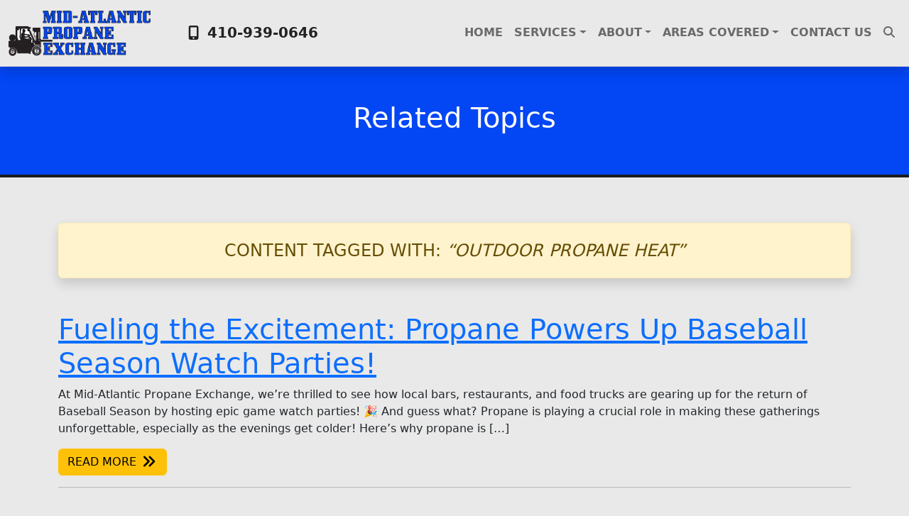

--- FILE ---
content_type: text/html; charset=UTF-8
request_url: https://www.midatlanticpropane.com/tag/outdoor-propane-heat/
body_size: 9907
content:
<!doctype html>
<html lang="en-US">
<head>
<!-- Analytics Tracking Code Here --><!-- Google tag (gtag.js) 2023 -->
<script async src="https://www.googletagmanager.com/gtag/js?id=G-DXMSV5ETN1"></script>
<script>
  window.dataLayer = window.dataLayer || [];
  function gtag(){dataLayer.push(arguments);}
  gtag('js', new Date());

  gtag('config', 'G-DXMSV5ETN1');
</script>
<!-- End Google Tag Manager 2023 --><meta charset="utf-8">
<meta name="viewport" content="width=device-width, initial-scale=1">
<link rel="alternate" hreflang="x-default" href="https://www.midatlanticpropane.com"/>
<link rel="alternate" hreflang="en-us" href="https://www.midatlanticpropane.com"/>
<!-- favicons added here -->
<link rel="apple-touch-icon" sizes="57x57" href="https://www.midatlanticpropane.com/wp-content/themes/mape-theme/assets/img/apple-icon-57x57.png">
<link rel="apple-touch-icon" sizes="60x60" href="https://www.midatlanticpropane.com/wp-content/themes/mape-theme/assets/img/apple-icon-60x60.png">
<link rel="apple-touch-icon" sizes="72x72" href="https://www.midatlanticpropane.com/wp-content/themes/mape-theme/assets/img/apple-icon-72x72.png">
<link rel="apple-touch-icon" sizes="76x76" href="https://www.midatlanticpropane.com/wp-content/themes/mape-theme/assets/img/apple-icon-76x76.png">
<link rel="apple-touch-icon" sizes="114x114" href="https://www.midatlanticpropane.com/wp-content/themes/mape-theme/assets/img/apple-icon-114x114.png">
<link rel="apple-touch-icon" sizes="120x120" href="https://www.midatlanticpropane.com/wp-content/themes/mape-theme/assets/img/apple-icon-120x120.png">
<link rel="apple-touch-icon" sizes="144x144" href="https://www.midatlanticpropane.com/wp-content/themes/mape-theme/assets/img/apple-icon-144x144.png">
<link rel="apple-touch-icon" sizes="152x152" href="https://www.midatlanticpropane.com/wp-content/themes/mape-theme/assets/img/apple-icon-152x152.png">
<link rel="apple-touch-icon" sizes="180x180" href="https://www.midatlanticpropane.com/wp-content/themes/mape-theme/assets/img/apple-icon-180x180.png">
<link rel="icon" type="image/png" sizes="192x192"  href="https://www.midatlanticpropane.com/wp-content/themes/mape-theme/assets/img/android-icon-192x192.png">
<link rel="icon" type="image/png" sizes="32x32" href="https://www.midatlanticpropane.com/wp-content/themes/mape-theme/assets/img/favicon-32x32.png">
<link rel="icon" type="image/png" sizes="96x96" href="https://www.midatlanticpropane.com/wp-content/themes/mape-theme/assets/img/favicon-96x96.png">
<link rel="icon" type="image/png" sizes="16x16" href="https://www.midatlanticpropane.com/wp-content/themes/mape-theme/assets/img/favicon-16x16.png">
<link rel="manifest" href="https://www.midatlanticpropane.com/wp-content/themes/mape-theme/assets/img/manifest.json">
<meta name="msapplication-TileColor" content="#e9e9e9">
<meta name="msapplication-TileImage" content="https://www.midatlanticpropane.com/wp-content/themes/mape-theme/assets/img/ms-icon-144x144.png">
<meta name="theme-color" content="#e9e9e9">
<meta name='robots' content='index, follow, max-image-preview:large, max-snippet:-1, max-video-preview:-1' />

	<!-- This site is optimized with the Yoast SEO Premium plugin v26.7 (Yoast SEO v26.7) - https://yoast.com/wordpress/plugins/seo/ -->
	<title>outdoor propane heat Archives &#8211; Mid-Atlantic Propane Exchange</title>
	<link rel="canonical" href="https://www.midatlanticpropane.com/tag/outdoor-propane-heat/" />
	<meta property="og:locale" content="en_US" />
	<meta property="og:type" content="article" />
	<meta property="og:title" content="outdoor propane heat Archives" />
	<meta property="og:url" content="https://www.midatlanticpropane.com/tag/outdoor-propane-heat/" />
	<meta property="og:site_name" content="Mid-Atlantic Propane Exchange" />
	<meta property="og:image" content="https://www.midatlanticpropane.com/wp-content/uploads/mape-hero-image-1.jpg" />
	<meta property="og:image:width" content="1101" />
	<meta property="og:image:height" content="491" />
	<meta property="og:image:type" content="image/jpeg" />
	<meta name="twitter:card" content="summary_large_image" />
	<meta name="twitter:site" content="@mid_propane" />
	<script type="application/ld+json" class="yoast-schema-graph">{"@context":"https://schema.org","@graph":[{"@type":"CollectionPage","@id":"https://www.midatlanticpropane.com/tag/outdoor-propane-heat/","url":"https://www.midatlanticpropane.com/tag/outdoor-propane-heat/","name":"outdoor propane heat Archives &#8211; Mid-Atlantic Propane Exchange","isPartOf":{"@id":"https://www.midatlanticpropane.com/#website"},"primaryImageOfPage":{"@id":"https://www.midatlanticpropane.com/tag/outdoor-propane-heat/#primaryimage"},"image":{"@id":"https://www.midatlanticpropane.com/tag/outdoor-propane-heat/#primaryimage"},"thumbnailUrl":"https://www.midatlanticpropane.com/wp-content/uploads/baseball-thumbnail.png","breadcrumb":{"@id":"https://www.midatlanticpropane.com/tag/outdoor-propane-heat/#breadcrumb"},"inLanguage":"en-US"},{"@type":"ImageObject","inLanguage":"en-US","@id":"https://www.midatlanticpropane.com/tag/outdoor-propane-heat/#primaryimage","url":"https://www.midatlanticpropane.com/wp-content/uploads/baseball-thumbnail.png","contentUrl":"https://www.midatlanticpropane.com/wp-content/uploads/baseball-thumbnail.png","width":1920,"height":1080,"caption":"Forklift Propane Winter Supply"},{"@type":"BreadcrumbList","@id":"https://www.midatlanticpropane.com/tag/outdoor-propane-heat/#breadcrumb","itemListElement":[{"@type":"ListItem","position":1,"name":"Home","item":"https://www.midatlanticpropane.com/"},{"@type":"ListItem","position":2,"name":"outdoor propane heat"}]},{"@type":"WebSite","@id":"https://www.midatlanticpropane.com/#website","url":"https://www.midatlanticpropane.com/","name":"Mid-Atlantic Propane Exchange","description":"Clean, Efficient Energy","publisher":{"@id":"https://www.midatlanticpropane.com/#organization"},"alternateName":"Mid-Atlantic Propane","potentialAction":[{"@type":"SearchAction","target":{"@type":"EntryPoint","urlTemplate":"https://www.midatlanticpropane.com/?s={search_term_string}"},"query-input":{"@type":"PropertyValueSpecification","valueRequired":true,"valueName":"search_term_string"}}],"inLanguage":"en-US"},{"@type":["Organization","Place","LocalBusiness"],"@id":"https://www.midatlanticpropane.com/#organization","name":"Mid-Atlantic Propane Exchange","url":"https://www.midatlanticpropane.com/","logo":{"@id":"https://www.midatlanticpropane.com/tag/outdoor-propane-heat/#local-main-organization-logo"},"image":{"@id":"https://www.midatlanticpropane.com/tag/outdoor-propane-heat/#local-main-organization-logo"},"sameAs":["https://www.facebook.com/midatlanticpropaneexchange","https://x.com/mid_propane","https://www.linkedin.com/company/mid-atlantic-propane/","https://www.instagram.com/mid_atlantic_propane/"],"address":{"@id":"https://www.midatlanticpropane.com/tag/outdoor-propane-heat/#local-main-place-address"},"telephone":["1-410-939-0646"],"openingHoursSpecification":[{"@type":"OpeningHoursSpecification","dayOfWeek":["Sunday","Saturday"],"opens":"00:00","closes":"00:00"},{"@type":"OpeningHoursSpecification","dayOfWeek":["Monday","Tuesday","Wednesday","Thursday","Friday"],"opens":"09:00","closes":"17:00"}],"email":"chris@midatlanticpropane.com"},{"@type":"PostalAddress","@id":"https://www.midatlanticpropane.com/tag/outdoor-propane-heat/#local-main-place-address","streetAddress":"1751 Pulaski Highway","addressLocality":"Havre de Grace","postalCode":"21078","addressRegion":"MD","addressCountry":"US"},{"@type":"ImageObject","inLanguage":"en-US","@id":"https://www.midatlanticpropane.com/tag/outdoor-propane-heat/#local-main-organization-logo","url":"https://www.midatlanticpropane.com/wp-content/uploads/359145582_788491026395501_6286227261158722124_n.jpg","contentUrl":"https://www.midatlanticpropane.com/wp-content/uploads/359145582_788491026395501_6286227261158722124_n.jpg","width":2048,"height":1536,"caption":"Mid-Atlantic Propane Exchange"}]}</script>
	<meta name="geo.placename" content="Havre de Grace" />
	<meta name="geo.region" content="United States (US)" />
	<!-- / Yoast SEO Premium plugin. -->


<link rel='dns-prefetch' href='//www.midatlanticpropane.com' />
<link rel='dns-prefetch' href='//cdn.jsdelivr.net' />
<link rel='dns-prefetch' href='//kit.fontawesome.com' />
<link rel='dns-prefetch' href='//cdnjs.cloudflare.com' />
<link rel='dns-prefetch' href='//www.googletagmanager.com' />
<style id='wp-img-auto-sizes-contain-inline-css'>
img:is([sizes=auto i],[sizes^="auto," i]){contain-intrinsic-size:3000px 1500px}
/*# sourceURL=wp-img-auto-sizes-contain-inline-css */
</style>
<style id='classic-theme-styles-inline-css'>
/*! This file is auto-generated */
.wp-block-button__link{color:#fff;background-color:#32373c;border-radius:9999px;box-shadow:none;text-decoration:none;padding:calc(.667em + 2px) calc(1.333em + 2px);font-size:1.125em}.wp-block-file__button{background:#32373c;color:#fff;text-decoration:none}
/*# sourceURL=/wp-includes/css/classic-themes.min.css */
</style>
<link rel='stylesheet' id='contact-form-7-css' href='https://www.midatlanticpropane.com/wp-content/plugins/contact-form-7/includes/css/styles.css' media='all' />
<style id='contact-form-7-inline-css'>
.wpcf7 .wpcf7-recaptcha iframe {margin-bottom: 0;}.wpcf7 .wpcf7-recaptcha[data-align="center"] > div {margin: 0 auto;}.wpcf7 .wpcf7-recaptcha[data-align="right"] > div {margin: 0 0 0 auto;}
/*# sourceURL=contact-form-7-inline-css */
</style>
<link rel='stylesheet' id='bootstrap-5.2-css' href='https://cdn.jsdelivr.net/npm/bootstrap@5.2.0-beta1/dist/css/bootstrap.min.css' media='all' />
<link rel='stylesheet' id='bkc-styles-css' href='https://www.midatlanticpropane.com/wp-content/themes/mape-theme/assets/styles/bkcStyles.min.css' media='all' />
<link rel='stylesheet' id='animate-css' href='https://cdnjs.cloudflare.com/ajax/libs/animate.css/3.7.2/animate.min.css' media='all' />
<script src="https://www.midatlanticpropane.com/wp-includes/js/jquery/jquery.min.js" id="jquery-core-js"></script>
<script src="https://www.midatlanticpropane.com/wp-includes/js/jquery/jquery-migrate.min.js" id="jquery-migrate-js"></script>
<script src="https://kit.fontawesome.com/dd00380525.js" id="font-awesome-6-js"></script>
<meta name="generator" content="Site Kit by Google 1.170.0" /><meta name="generator" content="performance-lab 4.0.1; plugins: ">
		<style id="wp-custom-css">
			img[data-dominant-color]:not(.has-transparency) {
  background-color: transparent;
}
.img-thumbnail {
	aspect-ratio: 16 / 9;
}
		</style>
		<style id='global-styles-inline-css'>
:root{--wp--preset--aspect-ratio--square: 1;--wp--preset--aspect-ratio--4-3: 4/3;--wp--preset--aspect-ratio--3-4: 3/4;--wp--preset--aspect-ratio--3-2: 3/2;--wp--preset--aspect-ratio--2-3: 2/3;--wp--preset--aspect-ratio--16-9: 16/9;--wp--preset--aspect-ratio--9-16: 9/16;--wp--preset--color--black: #000000;--wp--preset--color--cyan-bluish-gray: #abb8c3;--wp--preset--color--white: #ffffff;--wp--preset--color--pale-pink: #f78da7;--wp--preset--color--vivid-red: #cf2e2e;--wp--preset--color--luminous-vivid-orange: #ff6900;--wp--preset--color--luminous-vivid-amber: #fcb900;--wp--preset--color--light-green-cyan: #7bdcb5;--wp--preset--color--vivid-green-cyan: #00d084;--wp--preset--color--pale-cyan-blue: #8ed1fc;--wp--preset--color--vivid-cyan-blue: #0693e3;--wp--preset--color--vivid-purple: #9b51e0;--wp--preset--gradient--vivid-cyan-blue-to-vivid-purple: linear-gradient(135deg,rgb(6,147,227) 0%,rgb(155,81,224) 100%);--wp--preset--gradient--light-green-cyan-to-vivid-green-cyan: linear-gradient(135deg,rgb(122,220,180) 0%,rgb(0,208,130) 100%);--wp--preset--gradient--luminous-vivid-amber-to-luminous-vivid-orange: linear-gradient(135deg,rgb(252,185,0) 0%,rgb(255,105,0) 100%);--wp--preset--gradient--luminous-vivid-orange-to-vivid-red: linear-gradient(135deg,rgb(255,105,0) 0%,rgb(207,46,46) 100%);--wp--preset--gradient--very-light-gray-to-cyan-bluish-gray: linear-gradient(135deg,rgb(238,238,238) 0%,rgb(169,184,195) 100%);--wp--preset--gradient--cool-to-warm-spectrum: linear-gradient(135deg,rgb(74,234,220) 0%,rgb(151,120,209) 20%,rgb(207,42,186) 40%,rgb(238,44,130) 60%,rgb(251,105,98) 80%,rgb(254,248,76) 100%);--wp--preset--gradient--blush-light-purple: linear-gradient(135deg,rgb(255,206,236) 0%,rgb(152,150,240) 100%);--wp--preset--gradient--blush-bordeaux: linear-gradient(135deg,rgb(254,205,165) 0%,rgb(254,45,45) 50%,rgb(107,0,62) 100%);--wp--preset--gradient--luminous-dusk: linear-gradient(135deg,rgb(255,203,112) 0%,rgb(199,81,192) 50%,rgb(65,88,208) 100%);--wp--preset--gradient--pale-ocean: linear-gradient(135deg,rgb(255,245,203) 0%,rgb(182,227,212) 50%,rgb(51,167,181) 100%);--wp--preset--gradient--electric-grass: linear-gradient(135deg,rgb(202,248,128) 0%,rgb(113,206,126) 100%);--wp--preset--gradient--midnight: linear-gradient(135deg,rgb(2,3,129) 0%,rgb(40,116,252) 100%);--wp--preset--font-size--small: 13px;--wp--preset--font-size--medium: 20px;--wp--preset--font-size--large: 36px;--wp--preset--font-size--x-large: 42px;--wp--preset--spacing--20: 0.44rem;--wp--preset--spacing--30: 0.67rem;--wp--preset--spacing--40: 1rem;--wp--preset--spacing--50: 1.5rem;--wp--preset--spacing--60: 2.25rem;--wp--preset--spacing--70: 3.38rem;--wp--preset--spacing--80: 5.06rem;--wp--preset--shadow--natural: 6px 6px 9px rgba(0, 0, 0, 0.2);--wp--preset--shadow--deep: 12px 12px 50px rgba(0, 0, 0, 0.4);--wp--preset--shadow--sharp: 6px 6px 0px rgba(0, 0, 0, 0.2);--wp--preset--shadow--outlined: 6px 6px 0px -3px rgb(255, 255, 255), 6px 6px rgb(0, 0, 0);--wp--preset--shadow--crisp: 6px 6px 0px rgb(0, 0, 0);}:where(.is-layout-flex){gap: 0.5em;}:where(.is-layout-grid){gap: 0.5em;}body .is-layout-flex{display: flex;}.is-layout-flex{flex-wrap: wrap;align-items: center;}.is-layout-flex > :is(*, div){margin: 0;}body .is-layout-grid{display: grid;}.is-layout-grid > :is(*, div){margin: 0;}:where(.wp-block-columns.is-layout-flex){gap: 2em;}:where(.wp-block-columns.is-layout-grid){gap: 2em;}:where(.wp-block-post-template.is-layout-flex){gap: 1.25em;}:where(.wp-block-post-template.is-layout-grid){gap: 1.25em;}.has-black-color{color: var(--wp--preset--color--black) !important;}.has-cyan-bluish-gray-color{color: var(--wp--preset--color--cyan-bluish-gray) !important;}.has-white-color{color: var(--wp--preset--color--white) !important;}.has-pale-pink-color{color: var(--wp--preset--color--pale-pink) !important;}.has-vivid-red-color{color: var(--wp--preset--color--vivid-red) !important;}.has-luminous-vivid-orange-color{color: var(--wp--preset--color--luminous-vivid-orange) !important;}.has-luminous-vivid-amber-color{color: var(--wp--preset--color--luminous-vivid-amber) !important;}.has-light-green-cyan-color{color: var(--wp--preset--color--light-green-cyan) !important;}.has-vivid-green-cyan-color{color: var(--wp--preset--color--vivid-green-cyan) !important;}.has-pale-cyan-blue-color{color: var(--wp--preset--color--pale-cyan-blue) !important;}.has-vivid-cyan-blue-color{color: var(--wp--preset--color--vivid-cyan-blue) !important;}.has-vivid-purple-color{color: var(--wp--preset--color--vivid-purple) !important;}.has-black-background-color{background-color: var(--wp--preset--color--black) !important;}.has-cyan-bluish-gray-background-color{background-color: var(--wp--preset--color--cyan-bluish-gray) !important;}.has-white-background-color{background-color: var(--wp--preset--color--white) !important;}.has-pale-pink-background-color{background-color: var(--wp--preset--color--pale-pink) !important;}.has-vivid-red-background-color{background-color: var(--wp--preset--color--vivid-red) !important;}.has-luminous-vivid-orange-background-color{background-color: var(--wp--preset--color--luminous-vivid-orange) !important;}.has-luminous-vivid-amber-background-color{background-color: var(--wp--preset--color--luminous-vivid-amber) !important;}.has-light-green-cyan-background-color{background-color: var(--wp--preset--color--light-green-cyan) !important;}.has-vivid-green-cyan-background-color{background-color: var(--wp--preset--color--vivid-green-cyan) !important;}.has-pale-cyan-blue-background-color{background-color: var(--wp--preset--color--pale-cyan-blue) !important;}.has-vivid-cyan-blue-background-color{background-color: var(--wp--preset--color--vivid-cyan-blue) !important;}.has-vivid-purple-background-color{background-color: var(--wp--preset--color--vivid-purple) !important;}.has-black-border-color{border-color: var(--wp--preset--color--black) !important;}.has-cyan-bluish-gray-border-color{border-color: var(--wp--preset--color--cyan-bluish-gray) !important;}.has-white-border-color{border-color: var(--wp--preset--color--white) !important;}.has-pale-pink-border-color{border-color: var(--wp--preset--color--pale-pink) !important;}.has-vivid-red-border-color{border-color: var(--wp--preset--color--vivid-red) !important;}.has-luminous-vivid-orange-border-color{border-color: var(--wp--preset--color--luminous-vivid-orange) !important;}.has-luminous-vivid-amber-border-color{border-color: var(--wp--preset--color--luminous-vivid-amber) !important;}.has-light-green-cyan-border-color{border-color: var(--wp--preset--color--light-green-cyan) !important;}.has-vivid-green-cyan-border-color{border-color: var(--wp--preset--color--vivid-green-cyan) !important;}.has-pale-cyan-blue-border-color{border-color: var(--wp--preset--color--pale-cyan-blue) !important;}.has-vivid-cyan-blue-border-color{border-color: var(--wp--preset--color--vivid-cyan-blue) !important;}.has-vivid-purple-border-color{border-color: var(--wp--preset--color--vivid-purple) !important;}.has-vivid-cyan-blue-to-vivid-purple-gradient-background{background: var(--wp--preset--gradient--vivid-cyan-blue-to-vivid-purple) !important;}.has-light-green-cyan-to-vivid-green-cyan-gradient-background{background: var(--wp--preset--gradient--light-green-cyan-to-vivid-green-cyan) !important;}.has-luminous-vivid-amber-to-luminous-vivid-orange-gradient-background{background: var(--wp--preset--gradient--luminous-vivid-amber-to-luminous-vivid-orange) !important;}.has-luminous-vivid-orange-to-vivid-red-gradient-background{background: var(--wp--preset--gradient--luminous-vivid-orange-to-vivid-red) !important;}.has-very-light-gray-to-cyan-bluish-gray-gradient-background{background: var(--wp--preset--gradient--very-light-gray-to-cyan-bluish-gray) !important;}.has-cool-to-warm-spectrum-gradient-background{background: var(--wp--preset--gradient--cool-to-warm-spectrum) !important;}.has-blush-light-purple-gradient-background{background: var(--wp--preset--gradient--blush-light-purple) !important;}.has-blush-bordeaux-gradient-background{background: var(--wp--preset--gradient--blush-bordeaux) !important;}.has-luminous-dusk-gradient-background{background: var(--wp--preset--gradient--luminous-dusk) !important;}.has-pale-ocean-gradient-background{background: var(--wp--preset--gradient--pale-ocean) !important;}.has-electric-grass-gradient-background{background: var(--wp--preset--gradient--electric-grass) !important;}.has-midnight-gradient-background{background: var(--wp--preset--gradient--midnight) !important;}.has-small-font-size{font-size: var(--wp--preset--font-size--small) !important;}.has-medium-font-size{font-size: var(--wp--preset--font-size--medium) !important;}.has-large-font-size{font-size: var(--wp--preset--font-size--large) !important;}.has-x-large-font-size{font-size: var(--wp--preset--font-size--x-large) !important;}
/*# sourceURL=global-styles-inline-css */
</style>
</head>
<body class="archive tag tag-outdoor-propane-heat tag-161 wp-theme-mape-theme">
<div id="preLoader">
	<div class="text-center" style="margin-top:30%;">
		<div class="spinner-border text-primary" style="width: 4rem; height: 4rem;" role="status">
			<span class="visually-hidden">Loading...</span>
		</div>
	</div>
</div>
<!-- begin desktop nav -->
<header class="d-none d-lg-block">
	<nav class="navbar navbar-expand-lg fixed-top shadow" style="background: #e9e9e9;">
		<div class="container-fluid">
			<a class="navbar-brand" href="https://www.midatlanticpropane.com" >
				<img src="https://www.midatlanticpropane.com/wp-content/uploads/mape-web-logo.webp" alt="Mid-Atlantic Propane Exchange" class="img-fluid" width="200">	
			</a>
			<div class="phone-header h5 fw-bold"><a class="text-dark-black" title="Click to Call" href="tel:1+4109390646" style="text-decoration: none;"><i class="fa-solid fa-mobile-screen-button fa-fw"></i> 410-939-0646</a></div>
			<div class="collapse navbar-collapse text-uppercase font-weight-bold" id="dmiNav">
				<ul id="menu-primary" class="navbar-nav ms-auto"><li itemscope="itemscope" itemtype="https://www.schema.org/SiteNavigationElement" id="menu-item-27" class="fw-bold menu-item menu-item-type-post_type menu-item-object-page menu-item-home menu-item-27 nav-item"><a title="Home" href="https://www.midatlanticpropane.com/" class="nav-link">Home</a></li>
<li itemscope="itemscope" itemtype="https://www.schema.org/SiteNavigationElement" id="menu-item-30" class="fw-bold menu-item menu-item-type-custom menu-item-object-custom menu-item-has-children dropdown menu-item-30 nav-item"><a title="Services" href="#" data-bs-toggle="dropdown" aria-haspopup="true" aria-expanded="false" class="dropdown-toggle nav-link" id="menu-item-dropdown-30">Services</a>
<ul class="dropdown-menu" aria-labelledby="menu-item-dropdown-30" role="menu">
	<li itemscope="itemscope" itemtype="https://www.schema.org/SiteNavigationElement" id="menu-item-80" class="menu-item menu-item-type-post_type menu-item-object-page menu-item-80 nav-item"><a title="Propane Cylinder Exchange" href="https://www.midatlanticpropane.com/services/propane-cylinder-exchange/" class="dropdown-item">Propane Cylinder Exchange</a></li>
	<li itemscope="itemscope" itemtype="https://www.schema.org/SiteNavigationElement" id="menu-item-461" class="menu-item menu-item-type-post_type menu-item-object-page menu-item-461 nav-item"><a title="Forklift Propane" href="https://www.midatlanticpropane.com/services/forklift-propane/" class="dropdown-item">Forklift Propane</a></li>
	<li itemscope="itemscope" itemtype="https://www.schema.org/SiteNavigationElement" id="menu-item-81" class="menu-item menu-item-type-post_type menu-item-object-page menu-item-81 nav-item"><a title="Lawn Mower Propane" href="https://www.midatlanticpropane.com/services/lawn-mower-propane/" class="dropdown-item">Lawn Mower Propane</a></li>
	<li itemscope="itemscope" itemtype="https://www.schema.org/SiteNavigationElement" id="menu-item-82" class="menu-item menu-item-type-post_type menu-item-object-page menu-item-82 nav-item"><a title="Patio Heater Propane" href="https://www.midatlanticpropane.com/services/patio-heater-propane/" class="dropdown-item">Patio Heater Propane</a></li>
	<li itemscope="itemscope" itemtype="https://www.schema.org/SiteNavigationElement" id="menu-item-83" class="menu-item menu-item-type-post_type menu-item-object-page menu-item-83 nav-item"><a title="Temporary On-Site Construction Heat" href="https://www.midatlanticpropane.com/services/temporary-on-site-construction-heat/" class="dropdown-item">Temporary On-Site Construction Heat</a></li>
</ul>
</li>
<li itemscope="itemscope" itemtype="https://www.schema.org/SiteNavigationElement" id="menu-item-32" class="fw-bold menu-item menu-item-type-custom menu-item-object-custom menu-item-has-children dropdown menu-item-32 nav-item"><a title="About" href="#" data-bs-toggle="dropdown" aria-haspopup="true" aria-expanded="false" class="dropdown-toggle nav-link" id="menu-item-dropdown-32">About</a>
<ul class="dropdown-menu" aria-labelledby="menu-item-dropdown-32" role="menu">
	<li itemscope="itemscope" itemtype="https://www.schema.org/SiteNavigationElement" id="menu-item-33" class="menu-item menu-item-type-post_type menu-item-object-page menu-item-33 nav-item"><a title="About Us" href="https://www.midatlanticpropane.com/about-us/" class="dropdown-item">About Us</a></li>
	<li itemscope="itemscope" itemtype="https://www.schema.org/SiteNavigationElement" id="menu-item-84" class="menu-item menu-item-type-post_type menu-item-object-page menu-item-84 nav-item"><a title="Meet the Team" href="https://www.midatlanticpropane.com/meet-the-team/" class="dropdown-item">Meet the Team</a></li>
	<li itemscope="itemscope" itemtype="https://www.schema.org/SiteNavigationElement" id="menu-item-1778" class="menu-item menu-item-type-post_type menu-item-object-page menu-item-1778 nav-item"><a title="Important Safety Documents" href="https://www.midatlanticpropane.com/important-safety-documents/" class="dropdown-item">Important Safety Documents</a></li>
	<li itemscope="itemscope" itemtype="https://www.schema.org/SiteNavigationElement" id="menu-item-170" class="menu-item menu-item-type-post_type menu-item-object-page current_page_parent menu-item-170 nav-item"><a title="News" href="https://www.midatlanticpropane.com/news/" class="dropdown-item">News</a></li>
</ul>
</li>
<li itemscope="itemscope" itemtype="https://www.schema.org/SiteNavigationElement" id="menu-item-1869" class="fw-bold menu-item menu-item-type-custom menu-item-object-custom menu-item-has-children dropdown menu-item-1869 nav-item"><a title="Areas Covered" href="#" data-bs-toggle="dropdown" aria-haspopup="true" aria-expanded="false" class="dropdown-toggle nav-link" id="menu-item-dropdown-1869">Areas Covered</a>
<ul class="dropdown-menu" aria-labelledby="menu-item-dropdown-1869" role="menu">
	<li itemscope="itemscope" itemtype="https://www.schema.org/SiteNavigationElement" id="menu-item-1868" class="menu-item menu-item-type-post_type menu-item-object-page menu-item-1868 nav-item"><a title="List of Areas and Map" href="https://www.midatlanticpropane.com/areas-covered/" class="dropdown-item">List of Areas and Map</a></li>
	<li itemscope="itemscope" itemtype="https://www.schema.org/SiteNavigationElement" id="menu-item-1871" class="menu-item menu-item-type-custom menu-item-object-custom menu-item-1871 nav-item"><a title="New Jersey Customers " target="_blank" href="https://www.midatlanticpropane.com/wp-content/uploads/Disclosure-of-Customer-Rights-Official.pdf" class="dropdown-item">New Jersey Customers <i class="fa-regular fa-file-pdf"></i></a></li>
</ul>
</li>
<li itemscope="itemscope" itemtype="https://www.schema.org/SiteNavigationElement" id="menu-item-37" class="fw-bold menu-item menu-item-type-post_type menu-item-object-page menu-item-37 nav-item"><a title="Contact Us" href="https://www.midatlanticpropane.com/contact-us/" class="nav-link">Contact Us</a></li>
<li itemscope="itemscope" itemtype="https://www.schema.org/SiteNavigationElement" id="menu-item-38" class="d-none d-lg-block mape-search-modal menu-item menu-item-type-custom menu-item-object-custom menu-item-38 nav-item"><a href="#" class="nav-link"><i class="fas fa-search"></i></a></li>
</ul>				
			</div>
		</div>
	</nav>
</header>
<!-- end desktop nav -->
<!-- begin mobile offcanvas nav -->
<header class="d-block d-lg-none">
	<nav class="navbar fixed-top shadow" style="background: #e9e9e9;">
  		<div class="container-fluid">
    		<a class="navbar-brand" href="https://www.midatlanticpropane.com">
    			<img src="https://www.midatlanticpropane.com/wp-content/uploads/mape-web-logo.webp" alt="Mid-Atlantic Propane Exchange" width="200" class="img-fluid">
    		</a>
    		<br>
    		<button class="navbar-toggler" type="button" data-bs-toggle="offcanvas" data-bs-target="#offcanvasNavbar" aria-controls="offcanvasNavbar">
    			<span class="navbar-toggler-icon"></span>
    		</button>
    		<div class="offcanvas offcanvas-end" tabindex="-1" id="offcanvasNavbar" aria-labelledby="offcanvasNavbarLabel">
    			<div class="offcanvas-header">
    				<h5 class="offcanvas-title" id="offcanvasNavbarLabel">Navigation</h5>
    				<button type="button" class="btn-close" data-bs-dismiss="offcanvas" aria-label="Close"></button>
    			</div>
    			<div class="offcanvas-body">
    				<div class="text-center mb-4">
    				<a href="https://www.midatlanticpropane.com">
    					<img src="https://www.midatlanticpropane.com/wp-content/uploads/mape-web-logo.webp" alt="Mid-Atlantic Propane Exchange" width="200" class="img-fluid">
    					<div class="phone-header h5 fw-bold"><a class="text-dark-black" title="Click to Call" href="tel:1+4109390646" style="text-decoration: none;"><i class="fa-solid fa-mobile-screen-button fa-fw"></i> 410-939-0646</a></div>
    					<br />
    				</a>
    				</div>
    				<ul id="menu-primary-1" class="navbar-nav justify-content-end flex-grow-1 pe-3"><li itemscope="itemscope" itemtype="https://www.schema.org/SiteNavigationElement" class="fw-bold menu-item menu-item-type-post_type menu-item-object-page menu-item-home menu-item-27 nav-item"><a title="Home" href="https://www.midatlanticpropane.com/" class="nav-link">Home</a></li>
<li itemscope="itemscope" itemtype="https://www.schema.org/SiteNavigationElement" class="fw-bold menu-item menu-item-type-custom menu-item-object-custom menu-item-has-children dropdown menu-item-30 nav-item"><a title="Services" href="#" data-bs-toggle="dropdown" aria-haspopup="true" aria-expanded="false" class="dropdown-toggle nav-link" id="menu-item-dropdown-30">Services</a>
<ul class="dropdown-menu" aria-labelledby="menu-item-dropdown-30" role="menu">
	<li itemscope="itemscope" itemtype="https://www.schema.org/SiteNavigationElement" class="menu-item menu-item-type-post_type menu-item-object-page menu-item-80 nav-item"><a title="Propane Cylinder Exchange" href="https://www.midatlanticpropane.com/services/propane-cylinder-exchange/" class="dropdown-item">Propane Cylinder Exchange</a></li>
	<li itemscope="itemscope" itemtype="https://www.schema.org/SiteNavigationElement" class="menu-item menu-item-type-post_type menu-item-object-page menu-item-461 nav-item"><a title="Forklift Propane" href="https://www.midatlanticpropane.com/services/forklift-propane/" class="dropdown-item">Forklift Propane</a></li>
	<li itemscope="itemscope" itemtype="https://www.schema.org/SiteNavigationElement" class="menu-item menu-item-type-post_type menu-item-object-page menu-item-81 nav-item"><a title="Lawn Mower Propane" href="https://www.midatlanticpropane.com/services/lawn-mower-propane/" class="dropdown-item">Lawn Mower Propane</a></li>
	<li itemscope="itemscope" itemtype="https://www.schema.org/SiteNavigationElement" class="menu-item menu-item-type-post_type menu-item-object-page menu-item-82 nav-item"><a title="Patio Heater Propane" href="https://www.midatlanticpropane.com/services/patio-heater-propane/" class="dropdown-item">Patio Heater Propane</a></li>
	<li itemscope="itemscope" itemtype="https://www.schema.org/SiteNavigationElement" class="menu-item menu-item-type-post_type menu-item-object-page menu-item-83 nav-item"><a title="Temporary On-Site Construction Heat" href="https://www.midatlanticpropane.com/services/temporary-on-site-construction-heat/" class="dropdown-item">Temporary On-Site Construction Heat</a></li>
</ul>
</li>
<li itemscope="itemscope" itemtype="https://www.schema.org/SiteNavigationElement" class="fw-bold menu-item menu-item-type-custom menu-item-object-custom menu-item-has-children dropdown menu-item-32 nav-item"><a title="About" href="#" data-bs-toggle="dropdown" aria-haspopup="true" aria-expanded="false" class="dropdown-toggle nav-link" id="menu-item-dropdown-32">About</a>
<ul class="dropdown-menu" aria-labelledby="menu-item-dropdown-32" role="menu">
	<li itemscope="itemscope" itemtype="https://www.schema.org/SiteNavigationElement" class="menu-item menu-item-type-post_type menu-item-object-page menu-item-33 nav-item"><a title="About Us" href="https://www.midatlanticpropane.com/about-us/" class="dropdown-item">About Us</a></li>
	<li itemscope="itemscope" itemtype="https://www.schema.org/SiteNavigationElement" class="menu-item menu-item-type-post_type menu-item-object-page menu-item-84 nav-item"><a title="Meet the Team" href="https://www.midatlanticpropane.com/meet-the-team/" class="dropdown-item">Meet the Team</a></li>
	<li itemscope="itemscope" itemtype="https://www.schema.org/SiteNavigationElement" class="menu-item menu-item-type-post_type menu-item-object-page menu-item-1778 nav-item"><a title="Important Safety Documents" href="https://www.midatlanticpropane.com/important-safety-documents/" class="dropdown-item">Important Safety Documents</a></li>
	<li itemscope="itemscope" itemtype="https://www.schema.org/SiteNavigationElement" class="menu-item menu-item-type-post_type menu-item-object-page current_page_parent menu-item-170 nav-item"><a title="News" href="https://www.midatlanticpropane.com/news/" class="dropdown-item">News</a></li>
</ul>
</li>
<li itemscope="itemscope" itemtype="https://www.schema.org/SiteNavigationElement" class="fw-bold menu-item menu-item-type-custom menu-item-object-custom menu-item-has-children dropdown menu-item-1869 nav-item"><a title="Areas Covered" href="#" data-bs-toggle="dropdown" aria-haspopup="true" aria-expanded="false" class="dropdown-toggle nav-link" id="menu-item-dropdown-1869">Areas Covered</a>
<ul class="dropdown-menu" aria-labelledby="menu-item-dropdown-1869" role="menu">
	<li itemscope="itemscope" itemtype="https://www.schema.org/SiteNavigationElement" class="menu-item menu-item-type-post_type menu-item-object-page menu-item-1868 nav-item"><a title="List of Areas and Map" href="https://www.midatlanticpropane.com/areas-covered/" class="dropdown-item">List of Areas and Map</a></li>
	<li itemscope="itemscope" itemtype="https://www.schema.org/SiteNavigationElement" class="menu-item menu-item-type-custom menu-item-object-custom menu-item-1871 nav-item"><a title="New Jersey Customers " target="_blank" href="https://www.midatlanticpropane.com/wp-content/uploads/Disclosure-of-Customer-Rights-Official.pdf" class="dropdown-item">New Jersey Customers <i class="fa-regular fa-file-pdf"></i></a></li>
</ul>
</li>
<li itemscope="itemscope" itemtype="https://www.schema.org/SiteNavigationElement" class="fw-bold menu-item menu-item-type-post_type menu-item-object-page menu-item-37 nav-item"><a title="Contact Us" href="https://www.midatlanticpropane.com/contact-us/" class="nav-link">Contact Us</a></li>
<li itemscope="itemscope" itemtype="https://www.schema.org/SiteNavigationElement" class="d-none d-lg-block mape-search-modal menu-item menu-item-type-custom menu-item-object-custom menu-item-38 nav-item"><a href="#" class="nav-link"><i class="fas fa-search"></i></a></li>
</ul>    				<form class="d-flex" role="search">
    					<input id="searchMape" type="text" class="form-control form-control-lg" placeholder="Enter search term" aria-label="Search This Site" aria-describedby="button-addon2" value="" name="s" maxlength="33" required>
    					<button class="btn btn-outline-primary" type="submit">Search</button>
    				</form>
    			</div>
    		</div>
  		</div>
	</nav>
</header>
<!-- end mobile offcanvas nav -->
<section class="int-page-header pt-5 pb-5">
		<h1 class="text-center text-white">Related Topics</h1>
</section>
<div class="container pt-5 pb-5">
	<div class="alert alert-warning mt-3 shadow">
		<h4 class="text-uppercase text-center pt-2">
			Content Tagged With: <span></span>			<em>&ldquo;outdoor propane heat&rdquo;</em>
		</h4>
	</div>
	<div class="row mt-5">
				<div class="col-md-12 mb-4">
			<article>
				<h1 class="">
					<a href="https://www.midatlanticpropane.com/social-media/fueling-the-excitement-propane-powers-up-baseball-season-watch-parties/" title="Fueling the Excitement: Propane Powers Up Baseball Season Watch Parties!">
						Fueling the Excitement: Propane Powers Up Baseball Season Watch Parties!							
					</a>
				</h1>
					<p>At Mid-Atlantic Propane Exchange, we&#8217;re thrilled to see how local bars, restaurants, and food trucks are gearing up for the return of Baseball Season by hosting epic game watch parties! 🎉 And guess what? Propane is playing a crucial role in making these gatherings unforgettable, especially as the evenings get colder! Here&#8217;s why propane is [&hellip;]</p>
<a class="btn btn-warning text-uppercase" href="https://www.midatlanticpropane.com/social-media/fueling-the-excitement-propane-powers-up-baseball-season-watch-parties/">Read More <i class="fas fa-angle-double-right fa-fw fa-lg"></i></a>				
				<hr>
			</article>
		</div>
				<div class="col-md-12 mb-4">
			<article>
				<h1 class="">
					<a href="https://www.midatlanticpropane.com/social-media/dive-into-autumns-embrace-elevate-outdoor-dining-with-mid-atlantic-propane-exchange/" title="Dive into Autumn&#8217;s Embrace: Elevate Outdoor Dining with Mid-Atlantic Propane Exchange!">
						Dive into Autumn&#8217;s Embrace: Elevate Outdoor Dining with Mid-Atlantic Propane Exchange!							
					</a>
				</h1>
					<p>Greetings, Mid-Atlantic Propane Exchange community! As we bid farewell to the summer heat, let&#8217;s welcome the refreshing crispness of fall. It&#8217;s the season to transform your dining experience and relish the outdoors. And guess what? We&#8217;re your go-to propane partner, ready to fuel your fall feasts and warm gatherings! 🔥 Ignite the Flavor: Unleashing Culinary [&hellip;]</p>
<a class="btn btn-warning text-uppercase" href="https://www.midatlanticpropane.com/social-media/dive-into-autumns-embrace-elevate-outdoor-dining-with-mid-atlantic-propane-exchange/">Read More <i class="fas fa-angle-double-right fa-fw fa-lg"></i></a>				
				<hr>
			</article>
		</div>
				<div class="col">
					</div>
	</div>
</div>
<!-- begin footer -->
<footer class="mape-footer">
	<a href="javascript:" id="back-up" class="text-center" title="Back to Top">
		<img src="https://www.midatlanticpropane.com/wp-content/themes/mape-theme/assets/img/chevron-up-mape.png" height="48" width="48" alt="Facebook Icon">
	</a>
	<div class="container">
		<div class="row pt-5 pb-5">
			<div class="col-lg-4 pt-3 pb-3 text-center">
				<h3 class="pt-4"></h3>
				<a href="/">
					<img src="https://www.midatlanticpropane.com/wp-content/uploads/mid-atlantic-propane-exchange-footer-logo.png" class="img-fluid" alt="Mid-Atlantic Propane Exchange" />
				</a>
			</div>
			<div class="col-lg-4 pb-3">
				<h3 class="text-warning text-center">Contact Us:</h3>
				<div class="contact-col">
					<address class="text-white h5">
						Mid-Atlantic Propane Exchange<br />
						1751 Pulaski Highway<br />
						Havre de Grace, MD 21078<br />
						<abbr title="Phone">P:</abbr><a href="tel:1+4109390646" class="text-white"> (410) 939-0646</a><br />
						<a target="_blank" href="https://maps.google.com/maps?ll=39.533043,-76.122074&z=14&t=m&hl=en&gl=US&mapclient=embed&cid=10809029060966416754" class="text-white">Directions</a> &nbsp; | &nbsp; <a href="contact-us" class="text-white">Contact</a>
					</address>
				</div>
			</div>
			<div class="col-lg-4 text-center">
				<h3 class="text-warning pb-3">Follow Us:</h3>
				<ul class="list-inline list-unstyled text-white">
					<li class="list-inline-item">
						<a title="follow us on Facebook" target="_blank" href="https://www.facebook.com/MidatlanticPropaneExchangeLLC"><img src="https://www.midatlanticpropane.com/wp-content/themes/mape-theme/assets/img/facebook-square-mape.png" height="48" width="48" alt="Facebook Icon"></a>
					</li>
					<li class="list-inline-item">
						<a title="Follow us on Linked In" href="https://www.linkedin.com/company/mid-atlantic-propane/" target="_blank"><img src="https://www.midatlanticpropane.com/wp-content/themes/mape-theme/assets/img/linkedin-mape.png" height="48" width="48" alt="Facebook Icon"></a>
					</li>
					<li class="list-inline-item">
						<a title="Follow us on X" href="https://x.com/mid_propane" target="_blank"><img src="https://www.midatlanticpropane.com/wp-content/themes/mape-theme/assets/img/x-mape.png" height="48" width="48" alt="X - Formerly Twitter"></a>
					</li>
					<li class="list-inline-item">
						<a title="Follow us on Instagram" href="https://www.instagram.com/mid_atlantic_propane/" target="_blank"><img src="https://www.midatlanticpropane.com/wp-content/themes/mape-theme/assets/img/instagram-mape.png" height="48" width="48" alt="Facebook Icon"></a>
					</li>
				</ul>
			</div>
		</div>
		<div class="sub-footer pb-2">
			<p class="text-white text-center"><small>Copyright &copy; 2026 Mid-Atlantic Propane Exchange</small></p>
			<!-- <p class="text-white text-center"><small>Privacy Policy</small></p> -->
		</div>
	</div>
</footer>
<!-- end footer -->
<!-- begin search modal -->
<div class="modal fade" id="searchModal" tabindex="-1" role="dialog" aria-labelledby="searchModalLabel" aria-hidden="true">
	<div class="modal-dialog" role="document">
		<div class="modal-content">
			<div class="modal-header">
				<h5 class="modal-title" id="searchModalLabel">Search This Site:</h5>
				<button type="button" class="btn-close" data-bs-dismiss="modal" aria-label="Close"></button>
			</div>
			<div class="modal-body">
				<form method="get" id="searchModal" action="https://www.midatlanticpropane.com/" autocomplete="off">
					<div class="input-group">
						 <input id="searchMape" type="text" class="form-control form-control-lg" placeholder="Enter search term" aria-label="Search This Site" aria-describedby="button-addon2" value="" name="s" maxlength="33" required>
  						 <button class="btn btn-outline-primary" type="button" id="button-addon2">
  						 	<i class="fas fa-search fa-lg fa-fw"></i>
  						 </button>
					</div>
				</form>
			</div>
			<div class="modal-footer">
				<button onclick=
            "document.getElementById(
             'searchMape').value = ''"  type="button" class="btn btn-secondary">Clear</button>
				<button type="button" class="btn btn-dark" data-bs-dismiss="modal">Close</button>
			</div>
		</div>
	</div>
</div>
<!-- end search modal -->
<!-- begin scripts -->
<script type="speculationrules">
{"prefetch":[{"source":"document","where":{"and":[{"href_matches":"/*"},{"not":{"href_matches":["/wp-*.php","/wp-admin/*","/wp-content/uploads/*","/wp-content/*","/wp-content/plugins/*","/wp-content/themes/mape-theme/*","/*\\?(.+)"]}},{"not":{"selector_matches":"a[rel~=\"nofollow\"]"}},{"not":{"selector_matches":".no-prefetch, .no-prefetch a"}}]},"eagerness":"conservative"}]}
</script>
<script src="https://www.midatlanticpropane.com/wp-includes/js/dist/hooks.min.js" id="wp-hooks-js"></script>
<script src="https://www.midatlanticpropane.com/wp-includes/js/dist/i18n.min.js" id="wp-i18n-js"></script>
<script id="wp-i18n-js-after">
wp.i18n.setLocaleData( { 'text direction\u0004ltr': [ 'ltr' ] } );
//# sourceURL=wp-i18n-js-after
</script>
<script src="https://www.midatlanticpropane.com/wp-content/plugins/contact-form-7/includes/swv/js/index.js" id="swv-js"></script>
<script id="contact-form-7-js-before">
var wpcf7 = {
    "api": {
        "root": "https:\/\/www.midatlanticpropane.com\/wp-json\/",
        "namespace": "contact-form-7\/v1"
    },
    "cached": 1
};
//# sourceURL=contact-form-7-js-before
</script>
<script src="https://www.midatlanticpropane.com/wp-content/plugins/contact-form-7/includes/js/index.js" id="contact-form-7-js"></script>
<script src="https://cdn.jsdelivr.net/npm/bootstrap@5.2.0-beta1/dist/js/bootstrap.bundle.min.js" id="Bootstrap-5.2-js"></script>
<script src="https://www.midatlanticpropane.com/wp-content/themes/mape-theme/assets/js/bkcScripts.min.js" id="bkc-scripts-js"></script>
<!-- end scripts -->
</body>

<!-- Another custom WordPress Theme by Benjamin Kaminski Consulting -->
</html>

<!-- Dynamic page generated in 1.344 seconds. -->
<!-- Cached page generated by WP-Super-Cache on 2026-01-18 22:44:39 -->

<!-- super cache -->

--- FILE ---
content_type: text/css
request_url: https://www.midatlanticpropane.com/wp-content/themes/mape-theme/assets/styles/bkcStyles.min.css
body_size: 1131
content:
.alignnone{margin:5px 20px 20px 0}.aligncenter,div.aligncenter{display:block;margin:5px auto 5px auto}.alignright{float:right;margin:5px 0 20px 20px}.alignleft{float:left;margin:5px 20px 20px 0}a img.alignright{float:right;margin:5px 0 20px 20px}a img.alignnone{margin:5px 20px 20px 0}a img.alignleft{float:left;margin:5px 20px 20px 0}a img.aligncenter{display:block;margin-left:auto;margin-right:auto}.wp-caption{background:#fff;border:1px solid #f0f0f0;max-width:96%;padding:5px 3px 10px;text-align:center}.wp-caption.alignnone,.wp-caption.alignleft{margin:5px 20px 20px 0}.wp-caption.alignright{margin:5px 0 20px 20px}.wp-caption img{border:0 none;height:auto;margin:0;max-width:98.5%;padding:0;width:auto}.wp-caption p.wp-caption-text{font-size:11px;line-height:17px;margin:0;padding:0 4px 5px}.screen-reader-text{border:0;clip:rect(1px, 1px, 1px, 1px);-webkit-clip-path:inset(50%);clip-path:inset(50%);height:1px;margin:-1px;overflow:hidden;padding:0;position:absolute !important;width:1px;word-wrap:normal !important}.screen-reader-text:focus{background-color:#eee;clip:auto !important;-webkit-clip-path:none;clip-path:none;color:#444;display:block;font-size:1em;height:auto;left:5px;line-height:normal;padding:15px 23px 14px;text-decoration:none;top:5px;width:auto;z-index:100000}.offcanvas{background-color:#e9e9e9}.carousel-caption{top:50%;transform:translateY(-50%);bottom:initial;transform-style:preserve-3d;z-index:1}.carousel-item{height:491px}@media (min-width: 992px){.carousel-item{min-height:491px;width:100%}}.carousel-item:after{content:"";display:block;position:absolute;top:0;bottom:0;left:0;right:0;background:rgba(0,0,0,0.7)}.carousel-item img{position:absolute;top:0;left:0;min-height:491px}@media (min-width: 992px){.carousel-item img{min-height:100%;width:100%;top:0;left:0}}body{background-color:#e9e9e9;padding-top:5.9rem}h4.sub-title{display:block}h4.sub-title::after{content:"";display:block;width:50px;padding-top:8px;border-bottom:4px solid #0246f4}#preLoader{position:fixed;z-index:999999999999;top:0;left:0;width:100%;height:100%;background:#e9e9e9;background-clip:padding-box}.mape-hero{min-height:100px;width:100%;border-bottom:4px solid #ffc107}.home-main{position:relative;width:100%;background:#e9e9e9;min-height:150px;border-bottom:4px solid #1c1d1d}.home-services{position:relative;width:100%;min-height:200px}.home-info{position:relative;width:100%;min-height:450px;border-top:4px solid #1c1d1d}.mape-footer{background:#1c1d1d;min-height:150px;width:100%;border-top:4px solid #ffc107}.contact-col{padding-left:4.3rem}.int-page-header{background-color:#0246f4;position:relative;width:100%;min-height:100px;border-bottom:4px solid #1c1d1d}.int-page-body{position:relative;width:100%;min-height:700px}.tag-container{background-color:#ccc;width:100%;min-height:50px;border-top:4px solid #1c1d1d}.bg-mape-blue{background-color:#0246f4}#back-up{position:fixed;padding-top:15px;right:20px;bottom:20px;display:block;display:none;width:50px;height:50px;transition:all 0.3s ease;text-decoration:none;border-radius:35px;background:black;background:rgba(0,0,0,0.7)}#back-up:hover{background:rgba(0,0,0,0.9);padding-top:5px}.phone-header{position:relative;margin-right:auto;margin-left:auto;width:100%;text-align:center;padding-top:0.5rem}@media (min-width: 992px){.phone-header{width:20%}}a.text-dark-black{color:#222;transition:0.3s ease-in-out}a.text-dark-black:hover{color:#0246f4 !important;transition:0.3s ease-in-out}.social-icon{color:#fff;transition:0.3s ease-in-out}.social-icon:hover{color:#0246f4;transition:0.3s ease-in-out}

/*# sourceMappingURL=bkcStyles.min.css.map */


--- FILE ---
content_type: text/javascript
request_url: https://www.midatlanticpropane.com/wp-content/themes/mape-theme/assets/js/bkcScripts.min.js
body_size: 11152
content:
!function(e){e(window).on("load",function(){setTimeout(function(){e("#preLoader").fadeOut("slow",function(){})},0)}),e(".dropdown").on("show.bs.dropdown",function(t){e(this).find(".dropdown-menu").first().stop(!0,!0).slideDown("fast")}),e(".dropdown").on("hide.bs.dropdown",function(t){e(this).find(".dropdown-menu").first().stop(!0,!0).slideUp("fast")}),e(".nav-link").removeAttr("title"),e(".mape-search-modal").click(function(){e("#searchModal").modal("show")}),e("#searchModal").on("shown.bs.modal",function(){e("#searchMape").trigger("focus")}),e(window).scroll(function(){250<=e(this).scrollTop()?e("#back-up").fadeIn(200):e("#back-up").fadeOut(200)}),e("#back-up").click(function(){e("body,html").animate({scrollTop:0},0)})}(jQuery),function(){"use strict";var e=0,r={};function i(t){if(!t)throw new Error("No options passed to Waypoint constructor");if(!t.element)throw new Error("No element option passed to Waypoint constructor");if(!t.handler)throw new Error("No handler option passed to Waypoint constructor");this.key="waypoint-"+e,this.options=i.Adapter.extend({},i.defaults,t),this.element=this.options.element,this.adapter=new i.Adapter(this.element),this.callback=t.handler,this.axis=this.options.horizontal?"horizontal":"vertical",this.enabled=this.options.enabled,this.triggerPoint=null,this.group=i.Group.findOrCreate({name:this.options.group,axis:this.axis}),this.context=i.Context.findOrCreateByElement(this.options.context),i.offsetAliases[this.options.offset]&&(this.options.offset=i.offsetAliases[this.options.offset]),this.group.add(this),this.context.add(this),r[this.key]=this,e+=1}i.prototype.queueTrigger=function(t){this.group.queueTrigger(this,t)},i.prototype.trigger=function(t){this.enabled&&this.callback&&this.callback.apply(this,t)},i.prototype.destroy=function(){this.context.remove(this),this.group.remove(this),delete r[this.key]},i.prototype.disable=function(){return this.enabled=!1,this},i.prototype.enable=function(){return this.context.refresh(),this.enabled=!0,this},i.prototype.next=function(){return this.group.next(this)},i.prototype.previous=function(){return this.group.previous(this)},i.invokeAll=function(t){var e,i=[];for(e in r)i.push(r[e]);for(var n=0,o=i.length;n<o;n++)i[n][t]()},i.destroyAll=function(){i.invokeAll("destroy")},i.disableAll=function(){i.invokeAll("disable")},i.enableAll=function(){for(var t in i.Context.refreshAll(),r)r[t].enabled=!0;return this},i.refreshAll=function(){i.Context.refreshAll()},i.viewportHeight=function(){return window.innerHeight||document.documentElement.clientHeight},i.viewportWidth=function(){return document.documentElement.clientWidth},i.adapters=[],i.defaults={context:window,continuous:!0,enabled:!0,group:"default",horizontal:!1,offset:0},i.offsetAliases={"bottom-in-view":function(){return this.context.innerHeight()-this.adapter.outerHeight()},"right-in-view":function(){return this.context.innerWidth()-this.adapter.outerWidth()}},window.Waypoint=i}(),function(){"use strict";function e(t){window.setTimeout(t,1e3/60)}var i=0,n={},p=window.Waypoint,t=window.onload;function o(t){this.element=t,this.Adapter=p.Adapter,this.adapter=new this.Adapter(t),this.key="waypoint-context-"+i,this.didScroll=!1,this.didResize=!1,this.oldScroll={x:this.adapter.scrollLeft(),y:this.adapter.scrollTop()},this.waypoints={vertical:{},horizontal:{}},t.waypointContextKey=this.key,n[t.waypointContextKey]=this,i+=1,p.windowContext||(p.windowContext=!0,p.windowContext=new o(window)),this.createThrottledScrollHandler(),this.createThrottledResizeHandler()}o.prototype.add=function(t){var e=t.options.horizontal?"horizontal":"vertical";this.waypoints[e][t.key]=t,this.refresh()},o.prototype.checkEmpty=function(){var t=this.Adapter.isEmptyObject(this.waypoints.horizontal),e=this.Adapter.isEmptyObject(this.waypoints.vertical),i=this.element==this.element.window;t&&e&&!i&&(this.adapter.off(".waypoints"),delete n[this.key])},o.prototype.createThrottledResizeHandler=function(){var t=this;function e(){t.handleResize(),t.didResize=!1}this.adapter.on("resize.waypoints",function(){t.didResize||(t.didResize=!0,p.requestAnimationFrame(e))})},o.prototype.createThrottledScrollHandler=function(){var t=this;function e(){t.handleScroll(),t.didScroll=!1}this.adapter.on("scroll.waypoints",function(){t.didScroll&&!p.isTouch||(t.didScroll=!0,p.requestAnimationFrame(e))})},o.prototype.handleResize=function(){p.Context.refreshAll()},o.prototype.handleScroll=function(){var t,e,i={},n={horizontal:{newScroll:this.adapter.scrollLeft(),oldScroll:this.oldScroll.x,forward:"right",backward:"left"},vertical:{newScroll:this.adapter.scrollTop(),oldScroll:this.oldScroll.y,forward:"down",backward:"up"}};for(t in n){var o,r=n[t],s=r.newScroll>r.oldScroll?r.forward:r.backward;for(o in this.waypoints[t]){var a,l,d=this.waypoints[t][o];null!==d.triggerPoint&&(a=r.oldScroll<d.triggerPoint,l=r.newScroll>=d.triggerPoint,(a&&l||!a&&!l)&&(d.queueTrigger(s),i[d.group.id]=d.group))}}for(e in i)i[e].flushTriggers();this.oldScroll={x:n.horizontal.newScroll,y:n.vertical.newScroll}},o.prototype.innerHeight=function(){return this.element==this.element.window?p.viewportHeight():this.adapter.innerHeight()},o.prototype.remove=function(t){delete this.waypoints[t.axis][t.key],this.checkEmpty()},o.prototype.innerWidth=function(){return this.element==this.element.window?p.viewportWidth():this.adapter.innerWidth()},o.prototype.destroy=function(){var t,e=[];for(t in this.waypoints)for(var i in this.waypoints[t])e.push(this.waypoints[t][i]);for(var n=0,o=e.length;n<o;n++)e[n].destroy()},o.prototype.refresh=function(){var t,e,i=this.element==this.element.window,n=i?void 0:this.adapter.offset(),o={};for(e in this.handleScroll(),t={horizontal:{contextOffset:i?0:n.left,contextScroll:i?0:this.oldScroll.x,contextDimension:this.innerWidth(),oldScroll:this.oldScroll.x,forward:"right",backward:"left",offsetProp:"left"},vertical:{contextOffset:i?0:n.top,contextScroll:i?0:this.oldScroll.y,contextDimension:this.innerHeight(),oldScroll:this.oldScroll.y,forward:"down",backward:"up",offsetProp:"top"}}){var r,s=t[e];for(r in this.waypoints[e]){var a,l=this.waypoints[e][r],d=l.options.offset,f=l.triggerPoint,c=0,h=null==f;l.element!==l.element.window&&(c=l.adapter.offset()[s.offsetProp]),"function"==typeof d?d=d.apply(l):"string"==typeof d&&(d=parseFloat(d),-1<l.options.offset.indexOf("%")&&(d=Math.ceil(s.contextDimension*d/100))),a=s.contextScroll-s.contextOffset,l.triggerPoint=Math.floor(c+a-d),c=f<s.oldScroll,a=l.triggerPoint>=s.oldScroll,d=!c&&!a,!h&&(c&&a)?(l.queueTrigger(s.backward),o[l.group.id]=l.group):(!h&&d||h&&s.oldScroll>=l.triggerPoint)&&(l.queueTrigger(s.forward),o[l.group.id]=l.group)}}return p.requestAnimationFrame(function(){for(var t in o)o[t].flushTriggers()}),this},o.findOrCreateByElement=function(t){return o.findByElement(t)||new o(t)},o.refreshAll=function(){for(var t in n)n[t].refresh()},o.findByElement=function(t){return n[t.waypointContextKey]},window.onload=function(){t&&t(),o.refreshAll()},p.requestAnimationFrame=function(t){(window.requestAnimationFrame||window.mozRequestAnimationFrame||window.webkitRequestAnimationFrame||e).call(window,t)},p.Context=o}(),function(){"use strict";function r(t,e){return t.triggerPoint-e.triggerPoint}function s(t,e){return e.triggerPoint-t.triggerPoint}var e={vertical:{},horizontal:{}},i=window.Waypoint;function n(t){this.name=t.name,this.axis=t.axis,this.id=this.name+"-"+this.axis,this.waypoints=[],this.clearTriggerQueues(),e[this.axis][this.name]=this}n.prototype.add=function(t){this.waypoints.push(t)},n.prototype.clearTriggerQueues=function(){this.triggerQueues={up:[],down:[],left:[],right:[]}},n.prototype.flushTriggers=function(){for(var t in this.triggerQueues){var e=this.triggerQueues[t];e.sort("up"===t||"left"===t?s:r);for(var i=0,n=e.length;i<n;i+=1){var o=e[i];!o.options.continuous&&i!==e.length-1||o.trigger([t])}}this.clearTriggerQueues()},n.prototype.next=function(t){this.waypoints.sort(r);t=i.Adapter.inArray(t,this.waypoints);return t===this.waypoints.length-1?null:this.waypoints[t+1]},n.prototype.previous=function(t){this.waypoints.sort(r);t=i.Adapter.inArray(t,this.waypoints);return t?this.waypoints[t-1]:null},n.prototype.queueTrigger=function(t,e){this.triggerQueues[e].push(t)},n.prototype.remove=function(t){t=i.Adapter.inArray(t,this.waypoints);-1<t&&this.waypoints.splice(t,1)},n.prototype.first=function(){return this.waypoints[0]},n.prototype.last=function(){return this.waypoints[this.waypoints.length-1]},n.findOrCreate=function(t){return e[t.axis][t.name]||new n(t)},i.Group=n}(),function(){"use strict";var i=window.jQuery,t=window.Waypoint;function n(t){this.$element=i(t)}i.each(["innerHeight","innerWidth","off","offset","on","outerHeight","outerWidth","scrollLeft","scrollTop"],function(t,e){n.prototype[e]=function(){var t=Array.prototype.slice.call(arguments);return this.$element[e].apply(this.$element,t)}}),i.each(["extend","inArray","isEmptyObject"],function(t,e){n[e]=i[e]}),t.adapters.push({name:"jquery",Adapter:n}),t.Adapter=n}(),function(){"use strict";var o=window.Waypoint;function t(n){return function(){var e=[],i=arguments[0];return n.isFunction(arguments[0])&&((i=n.extend({},arguments[1])).handler=arguments[0]),this.each(function(){var t=n.extend({},i,{element:this});"string"==typeof t.context&&(t.context=n(this).closest(t.context)[0]),e.push(new o(t))}),e}}window.jQuery&&(window.jQuery.fn.waypoint=t(window.jQuery)),window.Zepto&&(window.Zepto.fn.waypoint=t(window.Zepto))}(),function(i){i(document).ready(function(){var t=i(window);function e(){t.width(),t.width()}e(),i(window).resize(e)})}(jQuery),function(t){t(document).ready(function(){t(".hero--title").waypoint(function(){t(".hero--title").addClass("animated fadeInDown")},{offset:"100%"}),t(".hero--sub").waypoint(function(){t(".hero--sub").addClass("animated fadeInUp")},{offset:"100%"}),t(".hero--cta").waypoint(function(){t(".hero--cta").addClass("animated fadeInLeft")},{offset:"100%"}),t(".main--title").waypoint(function(){t(".main--title").addClass("animated fadeInLeft")},{offset:"100%"}),t(".main--text").waypoint(function(){t(".main--text").addClass("animated fadeInUp")},{offset:"100%"}),t(".home--services").waypoint(function(){t(".home--services").addClass("animated fadeInDown")},{offset:"100%"}),t(".service--4").waypoint(function(){t(".service--4").addClass("animated fadeInLeft")},{offset:"100%"}),t(".service--3").waypoint(function(){t(".service--3").addClass("animated fadeInLeft")},{offset:"100%"}),t(".service--2").waypoint(function(){t(".service--2").addClass("animated fadeInLeft")},{offset:"100%"}),t(".service--1").waypoint(function(){t(".service--1").addClass("animated fadeInLeft")},{offset:"100%"}),t(".info--title1").waypoint(function(){t(".info--title1").addClass("animated fadeInDown")},{offset:"100%"}),t(".info--title2").waypoint(function(){t(".info--title2").addClass("animated fadeInDown")},{offset:"100%"}),t(".info--area1").waypoint(function(){t(".info--area1").addClass("animated fadeInUp")},{offset:"100%"}),t(".info--area2").waypoint(function(){t(".info--area2").addClass("animated fadeInUp")},{offset:"100%"}),t(".int--page--title").waypoint(function(){t(".int--page--title").addClass("animated fadeInDown")},{offset:"100%"})})}(jQuery);